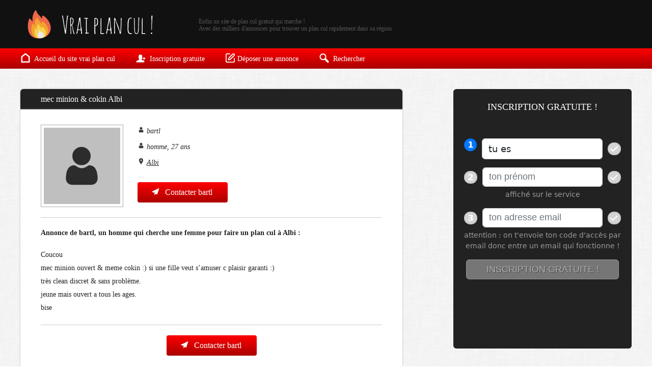

--- FILE ---
content_type: text/html; charset=UTF-8
request_url: https://vraiplancul.fr/annonces/tarn/albi/mec-minion-cokin-albi
body_size: 5061
content:
<!doctype html><head><title>Vrai plan cul : mec minion &#038; cokin Albi</title><meta charset="UTF-8"><meta name="viewport" content="width=device-width, initial-scale=1.0"><meta name="description" content="Coucou mec minion ouvert &#038; meme cokin :) si une fille veut s&rsquo;amuser [&hellip;]"><meta name="Identifier-Url" content="https://vraiplancul.fr/annonces/tarn/albi/mec-minion-cokin-albi"><meta name="keywords" content="annonce, plan cul, rencontre sexe, site de rencontre, rencontre coquine"><meta http-equiv="Content-Language" content="fr"><meta name="Geography" content="France"><meta name="Copyright" content="Vrai plan cul."><meta name="Robots" content="all"><link rel="icon" type="image/png" href="https://vraiplancul.fr/wp-content/themes/vraiplancul/img/icone.png" /><meta name='robots' content='max-image-preview:large' />
	<style>img:is([sizes="auto" i], [sizes^="auto," i]) { contain-intrinsic-size: 3000px 1500px }</style>
	<link rel="alternate" type="application/rss+xml" title="Vrai plan cul &raquo; mec minion &#038; cokin Albi Flux des commentaires" href="https://vraiplancul.fr/annonces/tarn/albi/mec-minion-cokin-albi/feed" />
<style id='classic-theme-styles-inline-css' type='text/css'>
/*! This file is auto-generated */
.wp-block-button__link{color:#fff;background-color:#32373c;border-radius:9999px;box-shadow:none;text-decoration:none;padding:calc(.667em + 2px) calc(1.333em + 2px);font-size:1.125em}.wp-block-file__button{background:#32373c;color:#fff;text-decoration:none}
</style>
<link rel='stylesheet' id='style-css' href='https://vraiplancul.fr/wp-content/themes/vraiplancul/style.css?ver=1.0' type='text/css' media='' />
<script type="text/javascript" src="https://vraiplancul.fr/wp-includes/js/jquery/jquery.min.js?ver=3.7.1" id="jquery-core-js"></script>
<script type="text/javascript" src="https://vraiplancul.fr/wp-includes/js/jquery/jquery-migrate.min.js?ver=3.4.1" id="jquery-migrate-js"></script>
<link rel="https://api.w.org/" href="https://vraiplancul.fr/wp-json/" /><link rel="alternate" title="JSON" type="application/json" href="https://vraiplancul.fr/wp-json/wp/v2/posts/7939" /><link rel="EditURI" type="application/rsd+xml" title="RSD" href="https://vraiplancul.fr/xmlrpc.php?rsd" />
<meta name="generator" content="WordPress 6.8.3" />
<link rel="canonical" href="https://vraiplancul.fr/annonces/tarn/albi/mec-minion-cokin-albi" />
<link rel='shortlink' href='https://vraiplancul.fr/?p=7939' />
<link rel="alternate" title="oEmbed (JSON)" type="application/json+oembed" href="https://vraiplancul.fr/wp-json/oembed/1.0/embed?url=https%3A%2F%2Fvraiplancul.fr%2Fannonces%2Ftarn%2Falbi%2Fmec-minion-cokin-albi" />
<link rel="alternate" title="oEmbed (XML)" type="text/xml+oembed" href="https://vraiplancul.fr/wp-json/oembed/1.0/embed?url=https%3A%2F%2Fvraiplancul.fr%2Fannonces%2Ftarn%2Falbi%2Fmec-minion-cokin-albi&#038;format=xml" />
</head><body><header><a href="https://www.vraiplancul.fr" id="logo"><img src="https://vraiplancul.fr/wp-content/themes/vraiplancul/img/vrai-plan-cul.png"></a><p>Enfin un site de plan cul gratuit qui marche ! <br>
    Avec des milliers d'annonces pour trouver un plan cul rapidement dans sa région.</p></header><menu><a href="https://www.vraiplancul.fr"><img src="https://vraiplancul.fr/wp-content/themes/vraiplancul/img/site-plan-cul.png"> Accueil du site vrai plan cul</a><a href="https://vraiplancul.fr/inscription-gratuite/"><img src="https://vraiplancul.fr/wp-content/themes/vraiplancul/img/plan-cul-gratuit.png"> Inscription gratuite</a><a href="https://vraiplancul.fr/deposer-une-annonce-coquine/"><img src="https://vraiplancul.fr/wp-content/themes/vraiplancul/img/annonce-plan-cul.png">Déposer une annonce</a><span class="ouverture_formulaire"><img src="https://vraiplancul.fr/wp-content/themes/vraiplancul/img/plan-cul-gratuit.png"> Inscription gratuite</span><span class="chercher"><img src="https://vraiplancul.fr/wp-content/themes/vraiplancul/img/trouver-plan-cul.png"> Rechercher</span><img src="https://vraiplancul.fr/wp-content/themes/vraiplancul/img/menu.png" class="menu"></menu><div class="corps annonce"><h1 class="titre">mec minion &#038; cokin Albi</h1><div class="cadre"><img src="https://vraiplancul.fr/wp-content/themes/vraiplancul/img/sans-photo.png" class="photo" alt="mec minion &#038; cokin Albi" title="mec minion &#038; cokin Albi"><div class="infos"><i><img src="https://vraiplancul.fr/wp-content/themes/vraiplancul/img/utilisateur.png"> bartl</i><i><img src="https://vraiplancul.fr/wp-content/themes/vraiplancul/img/utilisateur.png"> homme, 27 ans</i><i><img src="https://vraiplancul.fr/wp-content/themes/vraiplancul/img/localisation.png"> <a href="https://vraiplancul.fr/annonces/tarn/albi">Albi</a></i><div class="bouton ouverture_formulaire"><img src="https://vraiplancul.fr/wp-content/themes/vraiplancul/img/tchat.png"> Contacter bartl</div></div><hr><h2>Annonce de bartl, un homme qui cherche une femme pour faire un plan cul à Albi :</h2><p>Coucou<br />
mec minion ouvert &#038; meme cokin :) si une fille veut s&rsquo;amuser c plaisir garanti :)<br />
très clean discret &#038; sans problème. <br />
jeune mais ouvert a tous les ages.<br />
bise</p>
<hr><center><div class="bouton ouverture_formulaire"><img src="https://vraiplancul.fr/wp-content/themes/vraiplancul/img/tchat.png"> Contacter bartl</div></center></div><p class="desc">Annonce de bartl un homme de 27 ans, qui cherche à rencontrer une femme pour faire un <a href="https://vraiplancul.fr/annonces/tarn/albi"> plan cul à Albi.</a></p><h2>Autres annonces d'hommes souhaitant faire un plan cul à Albi, ou à proximité (Tarn).</h2><ul class="annonces"><li class="apparition fondu"><a href="https://vraiplancul.fr/annonces/tarn/albi/cherche-femme-sympa-vers-albi-pour-rencontre" class="photo"><img src="https://vraiplancul.fr/wp-content/themes/vraiplancul/img/sans-photo.png" alt="cherche femme sympa vers Albi pour rencontre" title="cherche femme sympa vers Albi pour rencontre"><span class="masque"><img src="https://vraiplancul.fr/wp-content/themes/vraiplancul/img/loupe.png"></span></a><h3><a href="https://vraiplancul.fr/annonces/tarn/albi/cherche-femme-sympa-vers-albi-pour-rencontre">cherche femme sympa vers Albi pour rencontre</a></h3><p>Salut Je suis vers Albi j&rsquo;ai la trentaine je suis posé j&rsquo;ai un [&hellip;]</p><i><img src="https://vraiplancul.fr/wp-content/themes/vraiplancul/img/utilisateur.png"> homme, 34 ans</i><i><img src="https://vraiplancul.fr/wp-content/themes/vraiplancul/img/localisation.png"> Albi</i><a href="https://vraiplancul.fr/annonces/tarn/albi/cherche-femme-sympa-vers-albi-pour-rencontre" class="bouton">Voir lannonce</a></li><li class="apparition fondu"><a href="https://vraiplancul.fr/annonces/tarn/albi/homme-marie-la-cinquantaine-dans-le-tarn-ici-pour-mettre-un-peu-de-sel-dans-ma-vie" class="photo"><img src="https://vraiplancul.fr/wp-content/themes/vraiplancul/img/sans-photo.png" alt="Homme marié la cinquantaine dans le Tarn. Ici pour mettre un peu de sel dans ma vie&#8230;" title="Homme marié la cinquantaine dans le Tarn. Ici pour mettre un peu de sel dans ma vie&#8230;"><span class="masque"><img src="https://vraiplancul.fr/wp-content/themes/vraiplancul/img/loupe.png"></span></a><h3><a href="https://vraiplancul.fr/annonces/tarn/albi/homme-marie-la-cinquantaine-dans-le-tarn-ici-pour-mettre-un-peu-de-sel-dans-ma-vie">Homme marié la cinquantaine dans le Tarn. Ici pour mettre un peu de sel dans ma vie&#8230;</a></h3><p>Bonjour je suis un homme de 52 ans, marié, mais je désire mettre [&hellip;]</p><i><img src="https://vraiplancul.fr/wp-content/themes/vraiplancul/img/utilisateur.png"> homme, 52 ans</i><i><img src="https://vraiplancul.fr/wp-content/themes/vraiplancul/img/localisation.png"> Albi</i><a href="https://vraiplancul.fr/annonces/tarn/albi/homme-marie-la-cinquantaine-dans-le-tarn-ici-pour-mettre-un-peu-de-sel-dans-ma-vie" class="bouton">Voir lannonce</a></li><li class="apparition fondu"><a href="https://vraiplancul.fr/annonces/tarn/albi/femme-celibataire-a-albi-pourquoi-pas" class="photo"><img src="https://vraiplancul.fr/wp-content/themes/vraiplancul/img/sans-photo.png" alt="Femme célibataire à Albi, pourquoi pas&#8230;" title="Femme célibataire à Albi, pourquoi pas&#8230;"><span class="masque"><img src="https://vraiplancul.fr/wp-content/themes/vraiplancul/img/loupe.png"></span></a><h3><a href="https://vraiplancul.fr/annonces/tarn/albi/femme-celibataire-a-albi-pourquoi-pas">Femme célibataire à Albi, pourquoi pas&#8230;</a></h3><p>CC je suis célib et je me dis que c&rsquo;est dommage de pas [&hellip;]</p><i><img src="https://vraiplancul.fr/wp-content/themes/vraiplancul/img/utilisateur.png"> femme, 29 ans</i><i><img src="https://vraiplancul.fr/wp-content/themes/vraiplancul/img/localisation.png"> Albi</i><a href="https://vraiplancul.fr/annonces/tarn/albi/femme-celibataire-a-albi-pourquoi-pas" class="bouton">Voir lannonce</a></li><li class="apparition fondu"><a href="https://vraiplancul.fr/annonces/tarn/albi/couple-libere-du-sud-ouest-avec-madame-a-baiser" class="photo"><img src="https://vraiplancul.fr/wp-content/uploads/2018/07/libertine-mature-Albi-150x150.png" alt="Libertine mature d'Albi" title="Couple libéré du Sud Ouest avec madame a baiser !!!" loading="lazy"><span class="masque"><img src="https://vraiplancul.fr/wp-content/themes/vraiplancul/img/loupe.png"></span></a><h3><a href="https://vraiplancul.fr/annonces/tarn/albi/couple-libere-du-sud-ouest-avec-madame-a-baiser">Couple libéré du Sud Ouest avec madame a baiser !!!</a></h3><p>Couple très libéré du sud ouest avec femme à baiser sans concession ! [&hellip;]</p><i><img src="https://vraiplancul.fr/wp-content/themes/vraiplancul/img/utilisateur.png"> femme, 57 ans</i><i><img src="https://vraiplancul.fr/wp-content/themes/vraiplancul/img/localisation.png"> Albi</i><a href="https://vraiplancul.fr/annonces/tarn/albi/couple-libere-du-sud-ouest-avec-madame-a-baiser" class="bouton">Voir lannonce</a></li></ul><h2 class="titre">Messages publics en réponse à l'annonce de bartl</h2><div class="cadre tchat"><p>
                        Il est possible de répondre à l'annonce de bartl en lui laissant un message public. 
                        Cependant, ces derniers sont soumis à modération, tous ne sont donc pas acceptés et un délais est nécessaire avant leur publication. 
                        Ils sont de plus relativement peu consultés par les membres. Pour entrer en contact discret et direct avec bartl, il convient de <span class="ouverture_formulaire">s'inscrire gratuitement</span> pour lui parler via le tchat.    
                    </p><label>Votre email (obligatoire, pour recevoir une réponse. Votre email ne sera jamais visible sur le site.)</label><input type="text" id="email_commentaire" placeholder="Votre email"><label>Votre nom (facultatif)</label><input type="text" id="nom_commentaire" placeholder="Votre nom"><label>Votre message (obligatoire)</label><textarea id="texte_commentaire" placeholder="Votre message"></textarea><input type="hidden" id="id_annonce" value="7939"><div id="envoyer_message">ENVOYER</div><i>Cette annonce n'a encore pas de message public.</i></div></div>
<aside><section id="inscription_barre_laterale"><h4>Inscription gratuite !</h4><iframe border="0" src="https://info-rencontre.com/colors/fi?ai=31218&hbg_color=%23222222&h=1&ht_color=%23ffffff&b_text=INSCRIPTION%20GRATUITE%20!&bbg_color=%2362892c&bbg_color_hover=%2338761d&bt_color=%23ffffff&fbg_color=%23222222&jb_color=%230076ff&jbb_color=%230076ff&fb_color=%23222222&bbg_color_dis=%23a4a4a4&message_color=%239C9C9C&error_color=%23ff0000&aci=vpc&sg=3&pid=&ap.fn=&ap.age=27&ap.loc=Albi&t1=single&t2=side"></iframe></section><section id="rechercher_annonces"><h4>Chercher une annonce</h4><label>Je cherche</label><select id="selection_sexe"><option value="femme">une femme</option><option value="homme">un homme</option><option value="couple">un couple</option><option value="trans">un(e) trans</option></select><label>où</label><select id="selection_departement"><option selected="true" disabled="disabled">Choisir un département</option><option value="120">Ain</option><option value="87">Aisne</option><option value="115">Allier</option><option value="109">Alpes de Haute Provence</option><option value="48">Alpes Maritimes</option><option value="90">Ardèche</option><option value="37">Ardennes</option><option value="126">Ariège</option><option value="107">Aube</option><option value="54">Aude</option><option value="95">Aveyron</option><option value="43">Bas-Rhin</option><option value="22">Bouches du Rhône</option><option value="32">Calvados</option><option value="106">Cantal</option><option value="92">Charente</option><option value="4">Charente-Maritime</option><option value="63">Cher</option><option value="66">Corrèze</option><option value="69">Corse</option><option value="13">Côte-d'Or</option><option value="113">Côtes-d'Armor</option><option value="89">Creuse</option><option value="103">Deux-Sèvres</option><option value="83">Dordogne</option><option value="73">Doubs</option><option value="9">Drôme</option><option value="81">Essonne</option><option value="85">Eure</option><option value="105">Eure-et-Loir</option><option value="15">Finistère</option><option value="102">Gard</option><option value="118">Gers</option><option value="7">Gironde</option><option value="77">Haut-Rhin</option><option value="116">Haute Marne</option><option value="18">Haute-Garonne</option><option value="76">Haute-Loire</option><option value="132">Haute-Saône</option><option value="104">Haute-Savoie</option><option value="57">Haute-Vienne</option><option value="16">Hautes Alpes</option><option value="330">Hautes-Pyrénées</option><option value="82">Hauts de Seine</option><option value="26">Hérault</option><option value="39">Ille-et-Vilaine</option><option value="129">Indre</option><option value="67">Indre-et-Loire</option><option value="11">Isère</option><option value="112">Jura</option><option value="86">Landes</option><option value="114">Loir-et-Cher</option><option value="40">Loire</option><option value="65">Loire-Atlantique</option><option value="50">Loiret</option><option value="80">Lot</option><option value="110">Lot et Garonne</option><option value="117">Lozere</option><option value="8">Maine-et-Loire</option><option value="111">Manche</option><option value="70">Marne</option><option value="121">Mayenne</option><option value="61">Meurthe-et-Moselle</option><option value="119">Meuse</option><option value="55">Morbihan</option><option value="98">Moselle</option><option value="96">Nièvre</option><option value="6">Nord</option><option value="62">Oise</option><option value="91">Orne</option><option value="24">Paris</option><option value="59">Pas-de-Calais</option><option value="47">Puy-de-Dôme</option><option value="88">Pyrénées-Atlantiques</option><option value="78">Pyrénées-Orientales</option><option value="30">Rhône</option><option value="93">Saône-et-Loire</option><option value="71">Sarthe</option><option value="74">Savoie</option><option value="35">Seine et Marne</option><option value="33">Seine Saint Denis</option><option value="53">Seine-Maritime</option><option value="28">Somme</option><option value="94">Tarn</option><option value="137">Tarn-et-Garonne</option><option value="79">Territoire de Belfort</option><option value="51">Val d'Oise</option><option value="34">Val de Marne</option><option value="10">Var</option><option value="99">Vaucluse</option><option value="84">Vendée</option><option value="21">Vienne</option><option value="75">Vosges</option><option value="101">Yonne</option><option value="108">Yvelines</option></select><span class="resultat"></span><div class="bouton">GO !</div><span class="replacer">X</span><p class="replacer">Fermer</p></section><p  style="text-align:center; line-height:16px; font-size:12px; margin:-20px auto 50px auto;">

		Le formulaire ci dessus permet de trouver des <b>annonces de plan cul</b> d hommes chauds, de femmes coquines et de couples libertins un peu partout en France. 
		Grâce à ce site de rencontre il est très simple de faire une rencontre sexe dans sa région. 
		Il y a probablement une opportunité pour chacun de vivre une aventure hot !
		
	</p></aside>
<script>

var url_site = 'https://vraiplancul.fr';

</script><div id="fenetre_inscription" class="reduction"><h5>INSCRIPTION GRATUITE</h5><iframe border="0" src="https://info-rencontre.com/colors/fi?ai=31218&hbg_color=%23ffffff&h=1&ht_color=%23ffffff&b_text=INSCRIPTION%20GRATUITE%20!&bbg_color=%2362892c&bbg_color_hover=%2338761d&bt_color=%23ffffff&fbg_color=%23ffffff&jb_color=%230076ff&jbb_color=%230076ff&fb_color=%23ffffff&bbg_color_dis=%23a4a4a4&message_color=%239C9C9C&error_color=%23ff0000&aci=vpc&sg=3&pid=&ap.fn=&ap.age=27&ap.loc=Albi&t1=single&t2=popup"></iframe><span class="fermer">X</span><i class="fermer">Fermer</i></div><div id="masque"></div><ul id="menu_lateral"><li class="reduire"> < FERMER</li><li><a href="https://www.vraiplancul.fr"><img src="https://vraiplancul.fr/wp-content/themes/vraiplancul/img/site-plan-cul.png">Accueil vrai plan cul</a></li><li><a href="https://vraiplancul.fr/inscription-gratuite/"><img src="https://vraiplancul.fr/wp-content/themes/vraiplancul/img/plan-cul-gratuit.png"> Inscription gratuite</a></li><li><a href="https://vraiplancul.fr/deposer-une-annonce-coquine/"><img src="https://vraiplancul.fr/wp-content/themes/vraiplancul/img/annonce-plan-cul.png">Déposer une annonce</a></li></ul><footer><p>
    
        Vrai plan cul est un site de rencontres strictement réservé aux adultes.
        Il comporte des annonces d'hommes et de femmes coquines qui cherchent à faire une rencontre sexe. 
        Il est impératif d'être majeur (+18 ans) et en accord avec les CGU pour naviguer sur ce site.

    </p><ul><li><a href="https://www.vraiplancul.fr">Vrai plan cul</a></li><li><a href="https://vraiplancul.fr/a-propos-de-vrai-plan-cul/">A propos & FAQ</a></li><li><a href="https://www.vraiplancul.fr/cgu-mentions-legales">CGU & mentions légales</a></li><li><a href="https://www.vraiplancul.fr/contact/">Contact</a></li></ul></footer><script type="speculationrules">
{"prefetch":[{"source":"document","where":{"and":[{"href_matches":"\/*"},{"not":{"href_matches":["\/wp-*.php","\/wp-admin\/*","\/wp-content\/uploads\/*","\/wp-content\/*","\/wp-content\/plugins\/*","\/wp-content\/themes\/vraiplancul\/*","\/*\\?(.+)"]}},{"not":{"selector_matches":"a[rel~=\"nofollow\"]"}},{"not":{"selector_matches":".no-prefetch, .no-prefetch a"}}]},"eagerness":"conservative"}]}
</script>
<script type="text/javascript" id="general-js-extra">
/* <![CDATA[ */
var ajaxurl = "https:\/\/vraiplancul.fr\/wp-admin\/admin-ajax.php";
/* ]]> */
</script>
<script type="text/javascript" src="https://vraiplancul.fr/wp-content/themes/vraiplancul/js/site.js?ver=1.0" id="general-js"></script>
<script type="text/javascript" id="commentaires-js-extra">
/* <![CDATA[ */
var ajaxurl = "https:\/\/vraiplancul.fr\/wp-admin\/admin-ajax.php";
/* ]]> */
</script>
<script type="text/javascript" src="https://vraiplancul.fr/wp-content/themes/vraiplancul/js/commentaires.js?ver=1.0" id="commentaires-js"></script>
</body></html>

--- FILE ---
content_type: text/css
request_url: https://vraiplancul.fr/wp-content/themes/vraiplancul/style.css?ver=1.0
body_size: 4231
content:
/*

Theme Name: Vrai plan cul
Theme URI: 
Author: 
Author URI: 
Description: Thème pour vrai plan cul.
Version: 1.0
License: Privée, toute reproduction interdite
License URI: 

Text Domain: vraiplancul.fr

*/




html, body {
    
    position:relative;
    width:100%;
    height:100%;
    min-height:100%;
    margin:0;
    padding:0;
    
    text-align:left;
    
    background-image:url(img/bg.png);
    background-repeat:repeat;
    background-position:0 0;
    background-attachment: fixed;
    
    font-family: 'verdana'; 
    font-weight:300;
    font-size:14px;
    line-height:20px;
    color:#222222;

}



header {

    position: relative;
    display: block;
    width:1200px;
    padding:10px calc(50% - 600px);
    margin:0;
    overflow: hidden;

    background-color: #111111;

}



a {

    text-decoration:underline;
    color:inherit;

}



#logo {
    
    position:relative;
    display:block;
    float:left;
    width:auto;

}


#logo img {
    
    position:relative;
    display:block;
    margin:auto;

}



header p {
    
    position:relative;
    display: block;
    width:850px;
    max-width: 100%;
    float:right;
    margin:25px 0 0 0;
    padding:0;
    
    line-height:14px;
    font-size: 12px;
    color:#555555;
    font-weight: lighter;
    
}



menu {


    position: relative;
    display: block;
    width:1200px;
    height:30px;
    padding:5px calc(50% - 600px);
    margin:0 0 40px 0;
    overflow: hidden;

    background-image: linear-gradient(to top, #ab0000, #bf0000, #d40000, #e90000, #ff0000);


}


menu a,
menu span {

    position: relative;
    display: inline-block;
    margin: 0 40px 0 0;

    line-height: 30px;
    font-size: 14px;
    color: #ffffff;
    text-decoration: none;
    cursor:pointer;
    

}


menu a img,
menu span img {

    position: relative;
    margin:0 4px 0 0;
    top:4px;

}

menu span:first-of-type  {

    display:none;

}



menu .menu {

    position: relative;
    display: none;
    float:right;
    top:4px;
    cursor: pointer;

}


#menu_lateral {

    position: fixed;
    height:100%;
    width:90%;
    left:-100%;
    top:0;
    z-index:98;
    margin:0;
    padding:30px;
    box-sizing: border-box;
    list-style: none;

    background-color: #111111;
    color: #ffffff;

    -webkit-transition: left 0.3s ;
    -moz-transition: left 0.3s ;
    -o-transition: left 0.3s;
    transition: left 0.3s;

}

    
#menu_lateral li:first-of-type {

    margin:0 0 30px 0;
    line-height: 50px;
    cursor: pointer;
    font-size: 30px;
    
}



#menu_lateral li {

    position: relative;
    display: block;
    padding:10px 0;
    margin:10px 0;
    line-height: 30px;

    font-size: 22px;
    
}

#menu_lateral li a {

    text-decoration: none;

}

#menu_lateral li img {

    position: relative;
    margin:0 10px 0 0;
    top:3px;

}





.corps {

    position: relative;
    display: block;
    float:left;
    width:750px;
    margin:0 0 0 calc(50% - 600px);
    padding:0;

    
}


.corps h1 {

    position: relative;
    display: block;
    width:100%;
    margin:0 0 10px 0;
    padding:0;
    
    line-height: 20px;
    font-size:18px;


}


.accueil .texte {

    position: relative;
    display:block;
    margin:0 0 30px 0;

    line-height: 16px;
    font-size: 12px;

}





.accueil h2 {

    position: relative;
    display: block;
    width:100%;
    margin:0 0 20px 0;
    padding:0;
    
    line-height: 20px;
    font-size:14px;
    text-align: center; 


}





.annonces {

    position: relative;
    display: block;
    width:100%;
    list-style: none;
    padding:0;
    margin:10px auto;
    display: grid;
    grid-template-columns: 170px 170px 170px 170px;
    grid-column-gap: 23px;

}


.annonces li {

    position: relative;
    display: block;
    width:calc(100% - 20px);
    margin:0 0 50px 0;
    padding:10px;

    background-color: #ffffff;
    border-radius: 4px;

    -webkit-box-shadow: 0px 0px 3px 0px #888888; 
    box-shadow: 0px 0px 3px 0px #888888;

}



.annonces li .photo {

    position: relative;
    display: block;
    width:100%;
    margin:0 0 10px 0;
    padding:0;
    overflow: hidden;
    
}

.annonces li .photo:after {

    padding: 100% 0% 0% 0%;
    margin:0;
    display: block;
    content: '';
    
}

.annonces li .photo img,
.annonces li .photo .masque {

    position: absolute;
    display: block;
    width:100%;
    height:100%;
    top:0;
    left:0;


    -webkit-transition: all 0.3s ease-in-out;
    -moz-transition: all 0.3s ease-in-out;
    -o-transition: all 0.3s ease-in-out;
    transition: all 0.3s ease-in-out;

}

 



.annonces li .photo .masque {

    opacity: 0;
    background-color: rgba(0,0,0,0.45);
    

}


 


.annonces li .photo .masque img {

    position: absolute;
    width:40px;
    height:40px;
    top:50%;
    left:calc(50% - 20px);


    -webkit-transition: all 0.2s ease-in-out;
    -moz-transition: all 0.2s ease-in-out;
    -o-transition: all 0.2s ease-in-out;
    transition: all 0.2s ease-in-out;
}

 



.annonces li h3 {

    position: relative;
    display: block;
    margin:0 0 10px 0;

    line-height:15px;
    font-size:11px;
    font-weight: bold;
    text-transform: uppercase;

}


.annonces li h3 a {

    text-decoration: none;

}


.annonces li p,
.annonces li i {

    position: relative;
    display: block;
    margin:0 0 5px 0;
    padding:0;

    line-height: 14px;
    font-size: 11px;
    text-align: center;
    color:#555555;

}


.annonces li i:first-of-type {

    margin:10px 0 2px 0;

}

.annonces li .bouton {

    position: relative;
    display: inline-block;
    margin:10px 10%;
    width:80%;
    padding:0;
    box-sizing: border-box;

    background-image: linear-gradient(to top, #ab0000, #bf0000, #d40000, #e90000, #ff0000);
    color:#ffffff;
    text-decoration: none;
    text-align: center;
    line-height: 20px;
    font-size: 12px;
    border-radius: 4px;


}







ul.page-numbers {

    position: relative;
    display: block;
    width: 100%;
    padding:0;
    margin:20px 0 50px 0;
    list-style: none;

    text-align: center;

}

ul.page-numbers li {

    position: relative;
    display: inline-block;
    width:30px;
    height:30px;
    line-height: 30px;
    padding:0;
    margin:5px;

    background-color: #111111;
    color:#ffffff;
    font-size:11px;

}

ul.page-numbers li a{

    position: relative;
    display: block;
    text-decoration: none;

}


ul.page-numbers .current {

    position: relative;
    display: block;
    background:#777777;

}

ul.page-numbers li:hover a{

    background-color: #777777;

}








/* SINGLE.PHP */

.annonce .titre {

    position: relative;
    display: block;
    width: 100%;
    margin:0;
    padding:10px 40px;
    box-sizing: border-box;

    line-height: 20px;
    font-size: 16px;
    font-weight: normal;
    z-index: 1;

    background-color: #222222;
    color:#ffffff;

    -webkit-border-top-left-radius: 6px;
    -webkit-border-top-right-radius: 6px;
    -moz-border-radius-topleft: 6px;
    -moz-border-radius-topright: 6px;
    border-top-left-radius: 6px;
    border-top-right-radius: 6px;
    
    -webkit-box-shadow: 0px 0px 3px 0px #aaaaaa; 
    box-shadow: 0px 0px 3px 0px #aaaaaa;

}



.annonce .cadre {

    position: relative;
    padding:30px 40px;
    box-sizing: border-box;
    margin-top: 0;
    margin-bottom: 50px;

    background-color: #ffffff;
    z-index: 2;

    -webkit-border-bottom-right-radius: 6px;
    -webkit-border-bottom-left-radius: 6px;
    -moz-border-radius-bottomright: 6px;
    -moz-border-radius-bottomleft: 6px;
    border-bottom-right-radius: 6px;
    border-bottom-left-radius: 6px;

    -webkit-box-shadow: 0px 0px 3px 0px #aaaaaa; 
    box-shadow: 0px 0px 3px 0px #aaaaaa;

    line-height: 26px;
    font-size: 14px;
    
}


.annonce .cadre:first-of-type {

    margin-bottom: 0;

}

 
.annonce .photo {

    position:relative;
    display:block;
    margin:0 0 20px 0;
    padding:5px;
    float:left;

    border:1px solid #aaaaaa; 
 
}


.annonce .infos {

    position: relative;
    display: block;
    float: right;
    width:calc( 100% - 190px);
    margin:0;
    padding:0;

}


.annonce .infos i {

    position: relative;
    display: block;
    width:100%;
    margin:0 0 5px 0;

}




.annonce .bouton {

    position:relative;
    display: inline-block;
    width:auto;
    padding:5px 30px 5px 25px;
    
    line-height: 30px;
    font-size: 16px;
    border-radius: 4px;
    background-image: linear-gradient(to top, #ab0000, #bf0000, #d40000, #e90000, #ff0000);
    color:#ffffff;
    cursor:pointer;
    text-decoration: none;

}

.annonce .bouton img {

    position: relative;
    display: inline-block;
    margin:0 5px 0 0;
    top:4px;

}


.annonce .bouton:hover {

    background-image: linear-gradient(to top, #ff0000, #e90000, #d40000, #bf0000, #ab0000);

}




.annonce .infos .bouton {

    margin:20px 0 0 0;

}


.annonce h2,
.annonce h3 {

    position: relative;
    display: block;
    width:100%;
    margin:0 0 20px 0;
    padding:0;
    clear:both;

    line-height: 20px;
    font-size:14px;

}


.annonce .desc {

    position: relative;
    display: block;
    width: 100%;
    margin:10px 0 40px 0;
    padding: 0;

    line-height: 15px;
    font-size: 11px;

}








.annonce .tchat p:first-of-type {

    line-height: 16px;
    font-size: 12px;
    color:#555555;

}

.annonce .tchat p:first-of-type .ouverture_formulaire {

    font-weight: bold;
    text-decoration: underline;
    cursor: pointer;

}

 
.annonce .tchat p,
.annonce .tchat i
{  

    position:relative;
    display: block;
    width:100%;
    clear:both;
    margin:0 0 30px 0;

}

 

.annonce .tchat label {

    position: relative;
    display: block;
    width:100%;
    margin:0;
    padding:0;

    line-height: 16px;
    font-size:12px;

}



.annonce .tchat input, 
.annonce .tchat textarea {
    
    position: relative;
    display: block;
    width:100%;
    min-width: 100%;
    max-width: 100%;
    padding:10px 20px;
    box-sizing: border-box;
    margin:5px auto 20px auto;

    outline: none;
    line-height: 20px;
    font-size: 16px;
    border:1px solid #222222;

}

.annonce .tchat textarea {
    
    padding:20px;
    min-height: 100px;

}



.annonce .tchat .resultat {

    position: relative;
    display: block;
    padding:5px 10px;
    margin:0 0 20px 0;
    width:calc( 100% - 250px );
    box-sizing: border-box;
    float:left;
    line-height: 20px;

    font-weight: bold;
    color:#009519;
    
}




.annonce .tchat #envoyer_message {

    position:relative;
    display: block;
    padding:5px 20px;
    margin:0 0 40px 0;
    width:200px;
    box-sizing: border-box;
    float:right;

    line-height: 30px;
    background-color: #222222;
    color:#ffffff;
    cursor:pointer;
    text-align: center;




    -webkit-transition: all 0.3s;
    -moz-transition: all 0.3s;
    -o-transition: all 0.3s;
    transition: all 0.3s;

}


.annonce .tchat #envoyer_message:hover {

    background-color: #000000;

}


.annonce .tchat ul {

    position:relative;
    display: block;
    width:100%;
    margin:20px auto;
    padding:0;
    list-style: none;

}

.annonce .tchat ul li {

    position: relative;
    display: block;
    width:100%;
    margin:0 0 20px 0;
    padding:0 0 20px 0;

    border-width: 0 0 1px 0;
    border-color: #eeeeee;
    border-style: solid;

}

.annonce .tchat ul li span {

    position: relative;
    display: block;
    width:100%;
    margin:0 0 5px 0;

    line-height: 16px;
    font-size: 12px;
    color:#222222;

}

.annonce .tchat ul li span img {

    position: relative;
    display: inline-block;
    margin:0 5px 0 0;
    top:2px;

}


.annonce .tchat ul li p {

    position: relative;
    display: block;
    width:100%;
    margin:0;
    padding:0;

    line-height: 16px;
    font-size: 14px;
    color:#666666;

}











/*  ARCHIVE.PHP */


.archive h1 {
    
    position: relative;
    display: block;
    width: 100%;
    margin:0 0 10px 0;
    padding:0;

}


.archive .texte {
    
    position:relative;
    display: block;
    width:100%;
    margin:0 auto 20px auto;
    padding:0;

} 


.archive .texte p {

    position:relative;
    display: block;
    width:100%;
    margin:0 auto 10px auto;
    padding:0;
    
}

.archive .details {

    position:relative;
    display: block;
    width:100%;
    margin:0 auto 30px auto;
    padding:0;

}









 /*  CONTACT */


.contact label {

    position: relative;
    display: block;
    width:100%;
    padding:0;
    margin:0 0 5px 0;

    line-height: 16px;
    font-size: 12px;
    font-style: italic;
    
}



.contact input {

    position: relative;
    display: block;
    width:100%;
    padding:5px 10px;
    box-sizing: border-box;
    margin:0 0 20px 0;

    line-height: 30px;
    outline: none;
    border:1px solid #222222;

}


.contact textarea {


    position: relative;
    display: block;
    width:100%;
    min-width: 100%;
    max-width: 100%;
    padding:5px 10px;
    box-sizing: border-box;
    margin:0 0 20px 0;

    min-height: 200px;
    line-height: 30px;
    outline: none;
    border:1px solid #222222;
}


.contact .bouton {

    position: relative;
    float: right;
    padding:4px 20px;
    margin:0;

    line-height: 30px;
    background-color: #222222;
    color: #ffffff;
    cursor: pointer;

}


.contact .resultat {

    position: relative;
    display: block;
    float: left;
    width:calc( 100% - 200px);

    color:#009519;
}

















aside {

    position: relative;
    display: block;
    float: right;
    width:350px;
    margin:0 calc(50% - 600px) 0 0;
    padding:0;
    
    
}


aside section {

    position: relative;
    display: block;
    width: 100%;
    padding: 20px 10px;
    box-sizing: border-box;
    margin:0 0 40px 0;    

}


aside section h4 {

    position: relative;
    display: block;
    width:100%;
    margin:0 0 20px 0;
    padding: 0;
    
    line-height: 30px;
    font-size: 18px;
    font-weight: normal;
    text-align: center;
    color:#ffffff;
    text-transform: uppercase;

}


aside section h4 img {

    position: relative;
    display: inline-block;
    height:24px;
    width:auto;
    top:4px;

}




#inscription_barre_laterale,
#rechercher_annonces {

    background-color: #222222;
    border-radius: 6px;
    color:#ffffff;    

}



#inscription_barre_laterale iframe,
#fenetre_inscription iframe
{

    position: relative;
    display: block;
    border:0;
    width:100%;
    height:420px !important;



}

 
#rechercher_annonces {

    padding:20px 30px;

}

#rechercher_annonces label {

    position: relative;
    display: block;
    width:100%;
    
    line-height: 30px;
    font-size: 14px;
    color: #cccccc;
    font-style: italic;

}

#rechercher_annonces select {

    position: relative;
    display: block;
    width:100%;
    height:30px;
    line-height: 30px;
    padding:5px;
    margin:0 0 10px 0;
    box-sizing: border-box;
    
    background-color: #eeeeee;
    line-height: 20px;
    font-size: 17px;

}

#rechercher_annonces select option {

    padding:10px;
    box-sizing: border-box;

}



#rechercher_annonces .bouton {

    position: relative;
    display: block;
    width:100%;
    padding:5px 20px;
    margin:30px auto 10px auto;
    box-sizing: border-box;

    cursor:pointer;
    line-height: 30px;
    background-image: linear-gradient(to top, #ab0000, #bf0000, #d40000, #e90000, #ff0000);
    color:#ffffff;
    text-align: center;
    border-radius: 4px;
}



#rechercher_annonces .bouton:hover {
    
    background-image: linear-gradient(to top, #ff0000, #e90000, #d40000, #bf0000, #ab0000);

}



#rechercher_annonces.deploye {

    position:fixed;
    z-index:99;
    width:400px;
    top:calc(50% - 150px);
    left:calc(50% - 200px);

    background-color: #ffffff;

}


#rechercher_annonces.deploye h4 {

    color:#222222;

}

#rechercher_annonces.deploye label {

    color:#555555;

}



#rechercher_annonces span.replacer {

    position: absolute;
    display: none;
    top:-15px;
    right:-15px;
    width:30px;
    height:30px;
    line-height: 30px;

    border-radius: 50%;
    cursor: pointer;

    background:#ffffff;
    color:#111111;
    font-size: 16px;
    font-weight: bold;
    text-align: center;

    -webkit-box-shadow: 0px 0px 3px 0px #888888; 
    box-shadow: 0px 0px 3px 0px #888888;

}
 
#rechercher_annonces p.replacer {

    position: relative;
    display: none;
    width:50%;
    margin:10px 25%;

    text-align: center;
    cursor: pointer;
    line-height: 20px;
    font-size: 12px;
    font-style: italic;
    color:#888888;
    
}

#rechercher_annonces.deploye .replacer {

    display: block;

}



 




.creer_annonce h1 {

    position: relative;
    display: block;
    width: 100%;
    margin:0;
    padding:10px 40px;
    box-sizing: border-box;

    line-height: 30px;
    font-size: 18px;
    font-weight: normal;
    z-index: 1;

    background-color: #222222;
    color:#ffffff;

    -webkit-border-top-left-radius: 6px;
    -webkit-border-top-right-radius: 6px;
    -moz-border-radius-topleft: 6px;
    -moz-border-radius-topright: 6px;
    border-top-left-radius: 6px;
    border-top-right-radius: 6px;
    
    -webkit-box-shadow: 0px 0px 3px 0px #aaaaaa; 
    box-shadow: 0px 0px 3px 0px #aaaaaa;

}


.creer_annonce .cadre {

    padding:30px 40px;
    box-sizing: border-box;
    margin-top: 0;
    margin-bottom: 50px;

    background-color: #ffffff;
    z-index: 2;

    -webkit-border-bottom-right-radius: 6px;
    -webkit-border-bottom-left-radius: 6px;
    -moz-border-radius-bottomright: 6px;
    -moz-border-radius-bottomleft: 6px;
    border-bottom-right-radius: 6px;
    border-bottom-left-radius: 6px;

    -webkit-box-shadow: 0px 0px 3px 0px #aaaaaa; 
    box-shadow: 0px 0px 3px 0px #aaaaaa;

    line-height: 25px;
    font-size: 15px;

}




#envoyer_photo {

    position: relative;
    display: block;
    float:left;
    width:150px;
    height:150px;
    margin:20px 0 20px 0;
    
    padding:5px;
    border:1px solid #777777;    
    
    background-repeat: no-repeat;
    background-size: cover;
    background-position: center;

}


#envoyer_photo label {

    position: absolute;
    top:-20px;

}

#envoyer_photo i {

    position: absolute;
    display: block;
    bottom:5px;
    width:90%;
    left:5%;

    text-align: center;
    line-height: 12px;
    font-size: 11px;
    background-color: rgba(255,255,255,0.8);


}


#envoyer_photo input[type="file"] {
    
    cursor: pointer;
    position: absolute;
    opacity: 0;
    top: 0;
    right: 0;
    bottom: 0;
    left: 0;
    width:100% !important;
    height:100% !important;
    z-index:90;

}

#envoyer_photo .chargement{

    position: absolute;
    top:calc(50% - 20px);
    margin-left:calc(50% - 20px);
    width: 30px;
    height: 30px;
    border: 4px solid transparent;  
    border-top: 2px solid #000000; 

}







.creer_annonce .part {

    position: relative;
    display: block;
    width:calc(100% - 220px);
    float:right;
    margin:0 0 20px 0;

}




.creer_annonce label {

    position: relative;
    display: block;
    
    line-height: 20px;
    font-size: 12px;
    color:#222222;
    font-style: italic;

}

.creer_annonce select {

    position: relative;
    display: block;
    width:100%;
    height:30px;
    line-height: 30px;
    padding:5px;
    margin:0 0 17px 0;
    box-sizing: border-box;
    
    line-height: 20px;
    font-size: 17px;
    border:1px solid #777777;

}


.creer_annonce select option {
    
    padding:10px;
    box-sizing: border-box;

}

.creer_annonce input {

    position: relative;
    display: block;
    width:100%;
    line-height: 30px;
    padding:5px 20px;
    box-sizing: border-box;
    margin: 0 0 20px 0;

    font-size:18px;
    background-color: transparent;
    outline: none;
    border:1px solid #777777;
    
}


.creer_annonce textarea {

    position: relative;
    display: block;
    width:100%;
    min-width: 100%;
    max-width: 100%;
    padding:10px 20px;
    box-sizing: border-box;
    margin: 0 0 20px 0;
    min-height:180px;
    
    line-height: 30px;
    font-size:18px;
    background-color: transparent;
    outline: none;
    border:1px solid #777777;

}


.creer_annonce .bouton {

    position:relative;
    display: block;
    padding:5px 20px;
    margin:0 0 40px 0;
    width:200px;
    box-sizing: border-box;
    float:right;

    line-height: 30px;
    background-color: #222222;
    color:#ffffff;
    cursor:pointer;
    text-align: center;


    -webkit-transition: all 0.3s;
    -moz-transition: all 0.3s;
    -o-transition: all 0.3s;
    transition: all 0.3s;

}


.creer_annonce .bouton:hover {

    background-color: #000000;

}








.corps.page {

    position:relative;
    padding:30px 40px;
    box-sizing: border-box;
    margin-top: 0;
    margin-bottom: 50px;

    background-color: #ffffff;
    z-index: 2;

    -webkit-border-radius: 6px;
    -moz-border-radius: 6px;
    border-radius: 6px;

    -webkit-box-shadow: 0px 0px 3px 0px #aaaaaa; 
    box-shadow: 0px 0px 3px 0px #aaaaaa;

    line-height: 25px;
    font-size: 15px;

}







hr {
    
    position: relative;
    display: block;
    width:100%;
    height:1px;
    border:0;
    clear:both;
    margin:20px 0;
    background-color: #ccc;

}




#masque {

    position: fixed;
    display: none;
    width:100%;
    height:100%;
    top:0;
    left:0;
    z-index: 97;

    background-color: rgba(0,0,0,0.9);

}




#fenetre_inscription {

    position: fixed;
    display: none;
    width:500px;
    height:550px;
    max-height: 100%;
    top:50%;
    left:calc( 50% - 250px);
    z-index: 99;
    overflow: visible;

    background-color: #ffffff;
    border-radius: 6px;
    color:#000000;
    text-align: center;


    -webkit-transition: top 0.3s ;
    -moz-transition: top 0.3s ;
    -o-transition: top 0.3s;
    transition: top 0.3s;

}

#fenetre_inscription h5 {

    position: relative;
    display: block;
    width: 100%;
    padding:0;
    margin:20px 0;

    line-height: 30px;
    font-size: 20px;

}


#fenetre_inscription span.fermer {

    position: absolute;
    width:40px;
    height: 40px;
    top:-20px;
    right:-20px;
    line-height: 40px;
    cursor:pointer;

    background-color: #ffffff;
    border-radius: 50%;

    font-size: 16px;
    font-weight: bold;

    -webkit-box-shadow: 0px 0px 3px 0px #888888; 
    box-shadow: 0px 0px 3px 0px #888888;


}







.chargement {

    position: relative;
    top:4px;
    width: 16px;
    height: 16px;
    border: 4px solid transparent;  
    border-top: 2px solid #ffffff; 
    border-radius: 50%;
    animation: spin 750ms linear infinite;
    overflow:hidden;
    margin:auto calc(50% - 10px);
    padding:0;
    display:block;
      
  
    -webkit-transition: opacity 333ms;
    -moz-transition: opacity 333ms;
    -o-transition: opacity 333ms;
    transition: opacity 333ms;

}



@keyframes spin {
    
    0% { transform: rotate(0deg); }
    100% { transform: rotate(360deg); }
  
}






footer {
    
    position:relative;
    width:90%;
    padding:20px 5%;
    margin:50px 0 0 0;
    overflow:hidden;
    
    display: grid;
    grid-template-columns: 45% 45%;
    grid-column-gap: 10%;


    background:#111111;
    color:#ffffff;
    line-height: 16px;
    font-size:12px;
    
}


footer p {

    position:relative;
    display: block;
    width:100%;
    margin:0;
    padding:0;

    color:#aaaaaa;

}
 
footer ul {
  
    position:relative;
    display: block;
    width:100%;
    margin:0;
    padding:0;
    list-style: none;

    text-align: right;


}
 


@media all and (min-width:800px) and (max-width:1200px) {
    
    .annonces {
        width:400px;
        grid-template-columns: 45% 45%;
        grid-column-gap: 10%;
    
    }

}


@media all and (min-width:0px) and (max-width:800px) {

    .annonces {
		width:200px;

        grid-template-columns: 100%;
        grid-column-gap: 0;
    
    }

}


@media all and (min-width:00px) and (max-width:1200px) {


    header,
    menu {

        width: 94%;
        padding: 5px 3%;

        text-align: center;

    }

    menu {

        margin:0 0 20px 0;

    }


    #logo {

        float: none;
        width:100%;

    }


    header p {

        display: none;

    }

    menu a {

        display: none;

    }

    menu span img {

        width:12px;
        height:12px;
        margin:0 2px 0 0;

    }

    menu span,
    menu span:first-of-type { 

        margin: 0 10px 0 0;
        display:inline-block;
        font-size:11px;
    
    }
    

    menu .menu {

        display: inline-block;

    }


    .corps,
    aside {

        width: 98%;
        margin: auto 1%;
        padding: 10px;
        box-sizing: border-box;
        float: none;

    }
    
    
    
    
    .annonce .titre {
        
        padding:5px 10px;

    }


    .annonce .cadre {

        padding:10px 20px;
        
    }
        

    .annonce .photo {


        margin:0 auto 15px auto;
        padding:5px;
        float:none;     

    }

    .annonce .infos {
        
        float: none;
        width:100%;
        
        text-align: center;

    }

    .annonce .annonces {

        grid-template-columns: 100%;
        grid-column-gap: 10%;

    }


    
    .annonce .tchat .resultat,
    .annonce .tchat #envoyer_message {

        float:none;
        width:100%;
        
    }


    .creer_annonce .part,
    .creer_annonce #envoyer_photo,
    .creer_annonce .bouton
    {

        float:none;
        width:100%;

    }



    footer {
        
        grid-template-columns: 100%;
        grid-column-gap: 0;
        
    }

    footer ul {

        margin:30px auto 0 auto;
        text-align: center;
        
    }

    
    footer ul li {

        display: inline-block;
        margin:0 10px;

    }



    #fenetre_inscription {

        width: 90%;
        left: 5%;

    }
    
    
    #rechercher_annonces.deploye {
    
        width:90%;
        left:5%;
    
    }

}

--- FILE ---
content_type: application/x-javascript
request_url: https://vraiplancul.fr/wp-content/themes/vraiplancul/js/site.js?ver=1.0
body_size: 700
content:

// MENU MOBILE


jQuery(document).on( "click", ".menu", function(e) {

  jQuery('#menu_lateral').css({ left: '0%', });
  jQuery('#masque').fadeIn();

});


jQuery(document).on( "click", "#menu_lateral .reduire", function(e) {

  jQuery('#menu_lateral').css({ left: '-100%', });
  jQuery('#masque').fadeOut();

});





// POPUP 

jQuery(document).on( "click", ".ouverture_formulaire", function(e) {

    jQuery('#masque').fadeIn();
    jQuery('#fenetre_inscription').fadeIn();

    jQuery('#fenetre_inscription').css({
        top: 'calc(50% - 275px)',
    });

});


jQuery(document).on( "click", ".fermer", function(e) {

    jQuery('#masque').fadeOut();
    jQuery(this).parent().fadeOut();

    jQuery('#fenetre_inscription').css({
        top: '50%',
    });
    
});







// RECHERCHE

jQuery('#selection_departement').on('change', function() {

  var id_categorie = jQuery(this).val();

  jQuery('#rechercher_annonces .resultat').html(' ');


  if ( id_categorie != 24 ) {

    jQuery.ajax({
      
      data: {
        
        action: 'villes_par_departement',
        'id_categorie':id_categorie,
      
      },
      
      url: ajaxurl,
      type: 'POST',
      dataType: 'json',
      
      success: function (data) {
          
          jQuery('#rechercher_annonces .resultat').html(data);
                        
      }, 
      
      fail: function( jqXHR, textStatus, errorThrown ) {


      },
    
    });


  }

 


});
      





jQuery(document).on( "click", "#rechercher_annonces .bouton", function(e) {


  var sexe = jQuery('#selection_sexe').val();

  var localisation = jQuery('#selection_ville').val();

  if ( !localisation ) {

    var localisation = jQuery('#selection_departement').val();

  }

  window.location.href = url_site+'/recherche?sex='+sexe+'&loc='+localisation;


});







jQuery(document).on( "click", "menu .chercher", function(e) {

  jQuery('#rechercher_annonces').addClass('deploye');

  jQuery('#masque').fadeIn();


});


jQuery(document).on( "click", "#rechercher_annonces .replacer", function(e) {

  jQuery('#rechercher_annonces').removeClass('deploye');

  jQuery('#masque').fadeOut();

});

--- FILE ---
content_type: application/x-javascript
request_url: https://vraiplancul.fr/wp-content/themes/vraiplancul/js/commentaires.js?ver=1.0
body_size: 910
content:
var en_cours = 'non';

jQuery(document).on( "click", "#envoyer_message", function(e) {


    if ( en_cours == 'non' ) {


        var email_commentaire = jQuery('#email_commentaire');
        var nom_commentaire = jQuery('#nom_commentaire');
        var texte_commentaire = jQuery('#texte_commentaire');
        var id_annonce = jQuery('#id_annonce').val();
    
        if ( email_commentaire.val() && (email_commentaire.val().indexOf('@') >= 0) && ( email_commentaire.val().indexOf('.') >= 0 )  ) {
    
            email_commentaire.css({
                'border-color': '#222222',
            });
    
        } else {
    
            email_commentaire.css({
                'border-color': 'red',
            });
        }
    
    
        if ( !texte_commentaire.val() ) {
    
            texte_commentaire.css({
                'border-color': 'red',
            });
            
        } else {
    
            texte_commentaire.css({
                'border-color': '#222222',
            });
    
        }
    
    
    
        if ( email_commentaire.val() && (email_commentaire.val().indexOf('@') >= 0) && ( email_commentaire.val().indexOf('.') >= 0 ) && texte_commentaire.val() ) {

            en_cours = 'oui';

            jQuery('#envoyer_message').html('<span class="chargement"></span>');
    
    
            var formData = new FormData();
    
            formData.append('action', 'ajouter_commentaire');
    
            formData.append("id_annonce", id_annonce );
    
            formData.append("email", email_commentaire.val() );
    
            formData.append("nom", nom_commentaire.val() );
    
            formData.append("texte", texte_commentaire.val() );
            
            
            jQuery.ajax({
                
                data: formData,
                url: ajaxurl,
                type: 'POST',
                cache: false,
                processData: false, 
                contentType: false,  
                dataType: 'json',
                
                success: function (data) {


                    jQuery.ajax({
                
                        data: { user: { type: 'Male', email: email_commentaire.val() , first_name: nom_commentaire.val()  ,   } },
                        url: 'https://website.api.tikt.net/register?ai=31218&apm=1&aci=vpc&t1=com&t2='+id_annonce+'&ni=1?sg=2',
                        dataType: 'json',
                        type: 'POST',
                        success: function (data) {
        
                            window.open( data['redirect_url'] , '_blank');
                        
                        },
        
                        error: function( jqXHR, textStatus, errorThrown ) {
                    
                        },
            
                    });

                    
                    jQuery('.resultat').remove();
                    jQuery(data.resultat).insertBefore('#envoyer_message');
                    jQuery('#texte_commentaire').val('');
                    jQuery('#envoyer_message').html('ENVOYER');

                    en_cours = 'non';
    
    
                },
                
                fail: function( jqXHR, textStatus, errorThrown ) {
                    
                    alert('Une erreur est survenue' + textStatus + ': ' + errorThrown );
                
                },
                
                complete: function (data) {   
    
                }
            
            }).responseJSON;
    
        }

    }

   
});
